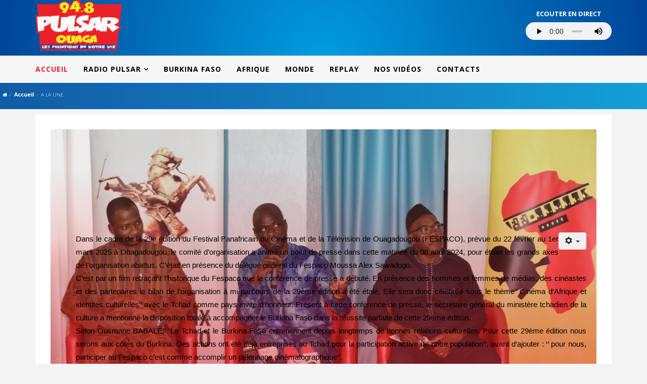

--- FILE ---
content_type: text/html; charset=utf-8
request_url: http://www.monpulsar.com/index.php?option=com_content&view=category&id=9&Itemid=101
body_size: 44636
content:
<!DOCTYPE html>
<html prefix="og: http://ogp.me/ns#" xmlns="http://www.w3.org/1999/xhtml" xml:lang="fr-fr" lang="fr-fr" dir="ltr">
<head>
    <meta http-equiv="X-UA-Compatible" content="IE=edge">
    <meta name="viewport" content="width=device-width, initial-scale=1">
    
    <meta http-equiv="content-type" content="text/html; charset=utf-8" />
	<meta name="description" content="Radio Pulsar : Infos et musiques depuis Ouagadougou" />
	<meta name="generator" content="Joomla! - Open Source Content Management" />
	<title>A LA UNE</title>
	<link href="/index.php?option=com_content&amp;view=category&amp;id=9&amp;Itemid=101&amp;format=feed&amp;type=rss" rel="alternate" type="application/rss+xml" title="RSS 2.0" />
	<link href="/index.php?option=com_content&amp;view=category&amp;id=9&amp;Itemid=101&amp;format=feed&amp;type=atom" rel="alternate" type="application/atom+xml" title="Atom 1.0" />
	<link href="/templates/shaper_newedge/images/favicon.ico" rel="shortcut icon" type="image/vnd.microsoft.icon" />
	<link href="/components/com_k2/css/k2.css" rel="stylesheet" type="text/css" />
	<link href="https://fonts.googleapis.com/css?family=Open+Sans:300,300italic,regular,italic,600,600italic,700,700italic,800,800italic&amp;subset=latin" rel="stylesheet" type="text/css" />
	<link href="/templates/shaper_newedge/css/bootstrap.min.css" rel="stylesheet" type="text/css" />
	<link href="/templates/shaper_newedge/css/font-awesome.min.css" rel="stylesheet" type="text/css" />
	<link href="/templates/shaper_newedge/css/nanoscroller.css" rel="stylesheet" type="text/css" />
	<link href="/templates/shaper_newedge/css/legacy.css" rel="stylesheet" type="text/css" />
	<link href="/templates/shaper_newedge/css/template.css" rel="stylesheet" type="text/css" />
	<link href="/templates/shaper_newedge/css/presets/preset2.css" rel="stylesheet" type="text/css" class="preset" />
	<link href="/templates/shaper_newedge/css/custom.css" rel="stylesheet" type="text/css" />
	<link href="/templates/shaper_newedge/css/frontend-edit.css" rel="stylesheet" type="text/css" />
	<style type="text/css">
body{font-family:Open Sans, sans-serif; font-weight:300; }h1{font-family:Open Sans, sans-serif; font-weight:800; }h2{font-family:Open Sans, sans-serif; font-weight:600; }h3{font-family:Open Sans, sans-serif; font-weight:normal; }h4{font-family:Open Sans, sans-serif; font-weight:normal; }h5{font-family:Open Sans, sans-serif; font-weight:600; }h6{font-family:Open Sans, sans-serif; font-weight:600; }monpulsar.css#sp-main-menu{ color:#b9b9b9; }#sp-bottom{ background-color:#f5f5f5;padding:100px 0px; }
	</style>
	<script type="application/json" class="joomla-script-options new">{"csrf.token":"6deae621a164b659aa6f7c56c5c77a9c","system.paths":{"root":"","base":""}}</script>
	<script src="/media/system/js/mootools-core.js?cb6d086028313229a53b9356419c5a60" type="text/javascript"></script>
	<script src="/media/system/js/core.js?cb6d086028313229a53b9356419c5a60" type="text/javascript"></script>
	<script src="/media/jui/js/jquery.min.js?cb6d086028313229a53b9356419c5a60" type="text/javascript"></script>
	<script src="/media/jui/js/jquery-noconflict.js?cb6d086028313229a53b9356419c5a60" type="text/javascript"></script>
	<script src="/media/jui/js/jquery-migrate.min.js?cb6d086028313229a53b9356419c5a60" type="text/javascript"></script>
	<script src="/components/com_k2/js/k2.js?v2.6.9&amp;sitepath=/" type="text/javascript"></script>
	<script src="/media/system/js/caption.js?cb6d086028313229a53b9356419c5a60" type="text/javascript"></script>
	<script src="/templates/shaper_newedge/js/bootstrap.min.js" type="text/javascript"></script>
	<script src="/templates/shaper_newedge/js/jquery.sticky.js" type="text/javascript"></script>
	<script src="/templates/shaper_newedge/js/main.js" type="text/javascript"></script>
	<script src="/templates/shaper_newedge/js/matchheight.js" type="text/javascript"></script>
	<script src="/templates/shaper_newedge/js/frontend-edit.js" type="text/javascript"></script>
	<script type="text/javascript">
jQuery(window).on('load',  function() {
				new JCaption('img.caption');
			});jQuery(function($){ $(".hasTooltip").tooltip({"html": true,"container": "body"}); });
	</script>

   
    </head>
<body class="site com-content view-category no-layout no-task itemid-101 fr-fr ltr  sticky-header layout-fluid">
    <div class="body-innerwrapper">
        <header id="sp-header"><div class="container"><div class="row"><div id="sp-logo" class="col-xs-6 col-sm-6 col-md-2"><div class="sp-column "><a class="logo" href="/"><h1><img class="sp-default-logo hidden-xs" src="/images/logo-retina.png" alt="Radio Pulsar : Infos et musiques depuis Ouagadougou"><img class="sp-retina-logo hidden-xs" src="/images/logo-retina.png" alt="Radio Pulsar : Infos et musiques depuis Ouagadougou" width="145" height="85"><img class="sp-default-logo visible-xs" src="/images/logo-mobile.png" alt="Radio Pulsar : Infos et musiques depuis Ouagadougou"></h1></a></div></div><div id="sp-top-right" class="col-xs-8 col-sm-5 col-md-5 hidden-sm hidden-xs"><div class="sp-column "><div class="sp-module "><div class="sp-module-content">

<div class="custom"  >
	</div>
</div></div></div></div><div id="sp-top1" class="col-xs-12 col-sm-12 col-md-5"><div class="sp-column push-right player"><div class="sp-module "><div class="sp-module-content">

<div class="custom"  >
	<div class="row push-right" style="margin: 15px 0; float: right; height: 80px;">
<p style="margin: 0px !important; text-align: center;" width="125px"><span style="font-size: 13px;"><strong><span style="color: #fff;">ECOUTER EN DIRECT</span></strong></span></p>
<p style="margin: 5px 0px !important;"><audio style="width: 170px;" controls="controls"><source src="https://pulsarouagadougou.ice.infomaniak.ch/pulsarouagadougou-128.mp3" type="audio/mpeg" />Votre navigateur ne supporte pas le MP3 streaming</audio></p>
</div></div>
</div></div></div></div></div></div></header><section id="sp-main-menu"><div class="container"><div class="row"><div id="sp-menu" class="col-xs-6 col-sm-6 col-md-12"><div class="sp-column ">			<div class='sp-megamenu-wrapper'>
				<a id="offcanvas-toggler" class="visible-sm visible-xs" href="#"><i class="fa fa-bars"></i></a>
				<ul class="sp-megamenu-parent menu-fade hidden-sm hidden-xs"><li class="sp-menu-item current-item active"><a  href="/index.php?option=com_sppagebuilder&amp;amp;view=page&amp;amp;id=1&amp;amp;Itemid=101" >ACCUEIL</a></li><li class="sp-menu-item sp-has-child"><a  href="/index.php?option=com_sppagebuilder&amp;amp;view=page&amp;amp;id=7&amp;amp;Itemid=114" >RADIO PULSAR</a><div class="sp-dropdown sp-dropdown-main sp-menu-right" style="width: 240px;"><div class="sp-dropdown-inner"><ul class="sp-dropdown-items"><li class="sp-menu-item"><a  href="/index.php?option=com_sppagebuilder&amp;amp;view=page&amp;amp;id=2&amp;amp;Itemid=119" >NOTRE EQUIPE</a></li><li class="sp-menu-item"><a  href="/index.php?option=com_sppagebuilder&amp;amp;view=page&amp;amp;id=5&amp;amp;Itemid=120" >ÉVÉNEMENTS</a></li><li class="sp-menu-item"><a  href="/index.php?option=com_sppagebuilder&amp;amp;view=page&amp;amp;id=4&amp;amp;Itemid=121" >GALERIE PHOTOS</a></li><li class="sp-menu-item"><a  href="/index.php?option=com_sppagebuilder&amp;amp;view=page&amp;amp;id=3&amp;amp;Itemid=125" >GRILLE DES PROGRAMMES</a></li></ul></div></div></li><li class="sp-menu-item"><a  href="/index.php?option=com_sppagebuilder&amp;amp;view=page&amp;amp;id=28&amp;amp;Itemid=165" >BURKINA FASO</a></li><li class="sp-menu-item"><a  href="/index.php?option=com_sppagebuilder&amp;amp;view=page&amp;amp;id=27&amp;amp;Itemid=166" >AFRIQUE</a></li><li class="sp-menu-item"><a  href="/index.php?option=com_sppagebuilder&amp;amp;view=page&amp;amp;id=14&amp;amp;Itemid=167" >MONDE</a></li><li class="sp-menu-item"><a  href="/index.php?option=com_sppagebuilder&amp;amp;view=page&amp;amp;id=10&amp;amp;Itemid=117" >REPLAY</a></li><li class="sp-menu-item"><a  href="/index.php?option=com_sppagebuilder&amp;amp;view=page&amp;amp;id=29&amp;amp;Itemid=168" >NOS VIDÉOS </a></li><li class="sp-menu-item"><a  href="/index.php?option=com_sppagebuilder&amp;amp;view=page&amp;amp;id=6&amp;amp;Itemid=118" >CONTACTS</a></li></ul>			</div>
		</div></div></div></div></section><section id="sp-page-title"><div class="row"><div id="sp-title" class="col-sm-12 col-md-12"><div class="sp-column "><div class="sp-module "><div class="sp-module-content">
<ol class="breadcrumb">
	<li><i class="fa fa-home"></i></li><li><a href="/index.php?option=com_sppagebuilder&amp;view=page&amp;id=1&amp;Itemid=101" class="pathway">Accueil</a></li><li class="active">A LA UNE</li></ol>
</div></div></div></div></div></section><section id="sp-main-body"><div class="container"><div class="row"><div id="sp-component" class="col-sm-12 col-md-12"><div class="sp-column custom-class"><div id="system-message-container">
	</div>
<div class="blog" itemscope itemtype="http://schema.org/Blog">
	
	
	
			<div class="category-desc clearfix">
								</div>
	
	
				<div class="items-leading clearfix">
			<div id="art-leading-carousel" class="carousel slide" data-ride="art-carousel">
				<div class="carousel-inner" role="listbox">
											<article class="item  active leading-0 item-featured"
							itemprop="blogPost" itemscope itemtype="http://schema.org/BlogPosting">
							

		<div class="entry-image-wrap">
			
	<div class="entry-image intro-image match-height"> 
		<div class="overlay"></div>
					<a href="/index.php?option=com_content&amp;view=article&amp;id=5433:fespaco-2025-le-train-en-marche&amp;catid=9&amp;Itemid=101"><img
						 src="/images/FESPACO-2025.jpeg" alt="" itemprop="thumbnailUrl"/></a>
		 

	</div>


			<div class="entry-header has-post-format entry-title-wrap">
				<span class="post-format"><i class="fa fa-thumb-tack"></i></span>				<div class="entry-title-box">
					<dd class="category-name">
				<a href="/index.php?option=com_content&amp;view=category&amp;id=9&amp;Itemid=101" itemprop="genre" data-toggle="tooltip" title="Catégorie d'article"><span class="spns-cat-icon">A </span>A LA UNE</a>	</dd>					
					<h2 itemprop="name">
									<a href="/index.php?option=com_content&amp;view=article&amp;id=5433:fespaco-2025-le-train-en-marche&amp;catid=9&amp;Itemid=101" itemprop="url">
					FESPACO 2025 : le train en marche</a>
							</h2>
		
										</div> <!-- /.entry-title-wrap" -->
			</div> <!-- /.entry-header -->

		</div> <!-- /.entry-image-wrap -->
	
<div class="entry-info-wrap">
	
			<div class="entry-header-info-block">
					</div>
	
	

			
	
					
<div class="icons">
	
					<div class="btn-group pull-right">
				<button class="btn dropdown-toggle" type="button" id="dropdownMenuButton-5433" aria-label="Outils utilisateur"
				data-toggle="dropdown" aria-haspopup="true" aria-expanded="false">
					<span class="icon-cog" aria-hidden="true"></span>
					<span class="caret" aria-hidden="true"></span>
				</button>
								<ul class="dropdown-menu" aria-labelledby="dropdownMenuButton-5433">
																<li class="email-icon"> <a href="/index.php?option=com_mailto&amp;tmpl=component&amp;template=shaper_newedge&amp;link=cb45792cbea515d512da63982561880cf914f78e" title="Envoyer ce lien à un ami" onclick="window.open(this.href,'win2','width=400,height=350,menubar=yes,resizable=yes'); return false;" rel="nofollow">			<span class="icon-envelope" aria-hidden="true"></span>
		E-mail	</a> </li>
														</ul>
			</div>
		
	</div>
		
				
		
		<p>Dans le cadre de la 29e édition du Festival Panafricain du Cinéma et de la Télévision de Ouagadougou (FESPACO), prévue du 22 février au 1er mars 2025 à Ouagadougou, le comité d’organisation a animé un point de presse dans cette matinée du 08 aout 2024, pour étaler les grands axes de l’organisation abattus. C’était en présence du délégué général du Fespaco Moussa Alex Sawadogo. <br />C’est par un film retraçant l’historique du Fespaco que la conférence de presse a débuté. En présence des hommes et femmes de médias, des cinéastes et des partenaires le bilan de l’organisation à mi-parcours de la 29ème édition a été étalé. Elle sera donc célébrée sous le thème’’ Cinéma d’Afrique et identités culturelles’’ avec le Tchad comme pays invité d’honneur. Présent à cette conférence de presse, le secrétaire général du ministère tchadien de la culture a mentionné la disposition totale à accompagner le Burkina Faso dans la réussite parfaite de cette 29ème édition.<br />Selon Ousmane BABALE, ’’Le Tchad et le Burkina Faso entretiennent depuis longtemps de bonnes relations culturelles. Pour cette 29ème édition nous serons aux côtés du Burkina. Des actions ont été déjà entreprises au Tchad pour la participation active de notre population’’, avant d’ajouter : ‘’ pour nous, participer au Fespaco c’est comme accomplir un pèlerinage cinématographique’’.<br />Du bilan, il ressort qu’un appel à films a été lancé depuis le 29 février 2024. A ce jour 349 films ont été reçus incluant les films courts métrages, les films documentaires courts métrages et les fictions longs métrages. Le comité international de sélection est également mis en place avec pour président de jury le réalisateur Souleymane CISSE. Pour l’inscription au festival qui était auparavant gratuite, une somme de 50 euros est demandée cette année à chaque candidat. ‘’ Nous avons reçus déjà des films. Mais nous encourageons les uns et les autres à continuer les inscriptions. Même les films inachevés peuvent être déposés pour copie et par la suite la version finale sera déposée’’ a déclaré le délégué général du FESPACO Moussa Alex Sawadogo, avant d’ajouter : ’’nous demandons juste une modeste contribution de 50 euros pour une bonne organisation’’<br />Comme innovation majeure de cette 29èmè édition, un prix public est en jeu et sera doté par la RTB. De même la semaine des critiques sera partie intégrante du programme. <br />En rappel le responsable artistique choisi pour l’ouverture et la clôture de cette 29ème édition est le burkinabé Aristide TARNAGDA, acteur culturel.</p>
		
		
		
		<!-- 					 -->

			</div> <!-- /.entry-info-wrap -->						</article>
															</div><!-- / .carousel-inner -->

				<!-- Controls -->
				<div class="carousel-controls">
					<a class="left art-control" data-target="#art-leading-carousel" role="button" data-slide="prev">
						<i class="fa fa-angle-left"></i>
					</a>
					<a class="right art-control" data-target="#art-leading-carousel" role="button" data-slide="next">
						<i class="fa fa-angle-right"></i>
					</a>
				</div>  

				<!-- Indicators -->
				<ol class="carousel-indicators">
											<li data-target="#art-leading-carousel" data-slide-to="0" class="active"></li>
									</ol>
					
			</div><!-- / . art-leading-carousel -->

		</div><!-- end items-leading -->
	
	
	
																	<div class="items-row row-0 row clearfix">
						<div class="col-sm-6">
				<article class="item column-1 item-featured"
					itemprop="blogPost" itemscope itemtype="http://schema.org/BlogPosting">
					

		<div class="entry-image-wrap">
			
	<div class="entry-image intro-image match-height"> 
		<div class="overlay"></div>
					<a href="/index.php?option=com_content&amp;view=article&amp;id=5432:burkina-renforcement-des-mesures-securitaires&amp;catid=9&amp;Itemid=101"><img
						 src="/images/MSFASO.jpeg" alt="" itemprop="thumbnailUrl"/></a>
		 

	</div>


			<div class="entry-header has-post-format entry-title-wrap">
				<span class="post-format"><i class="fa fa-thumb-tack"></i></span>				<div class="entry-title-box">
					<dd class="category-name">
				<a href="/index.php?option=com_content&amp;view=category&amp;id=9&amp;Itemid=101" itemprop="genre" data-toggle="tooltip" title="Catégorie d'article"><span class="spns-cat-icon">A </span>A LA UNE</a>	</dd>					
					<h2 itemprop="name">
									<a href="/index.php?option=com_content&amp;view=article&amp;id=5432:burkina-renforcement-des-mesures-securitaires&amp;catid=9&amp;Itemid=101" itemprop="url">
					BURKINA : RENFORCEMENT DES MESURES SÉCURITAIRES</a>
							</h2>
		
										</div> <!-- /.entry-title-wrap" -->
			</div> <!-- /.entry-header -->

		</div> <!-- /.entry-image-wrap -->
	
<div class="entry-info-wrap">
	
			<div class="entry-header-info-block">
					</div>
	
	

			
	
					
<div class="icons">
	
					<div class="btn-group pull-right">
				<button class="btn dropdown-toggle" type="button" id="dropdownMenuButton-5432" aria-label="Outils utilisateur"
				data-toggle="dropdown" aria-haspopup="true" aria-expanded="false">
					<span class="icon-cog" aria-hidden="true"></span>
					<span class="caret" aria-hidden="true"></span>
				</button>
								<ul class="dropdown-menu" aria-labelledby="dropdownMenuButton-5432">
																<li class="email-icon"> <a href="/index.php?option=com_mailto&amp;tmpl=component&amp;template=shaper_newedge&amp;link=e2540dbaa170c8fc499ae9ec4e2981e249efe86c" title="Envoyer ce lien à un ami" onclick="window.open(this.href,'win2','width=400,height=350,menubar=yes,resizable=yes'); return false;" rel="nofollow">			<span class="icon-envelope" aria-hidden="true"></span>
		E-mail	</a> </li>
														</ul>
			</div>
		
	</div>
		
				
		
		<p>"En vue de répondre efficacement à toute menace sécuritaire dans nos villes et campagnes, le Ministre de la Sécurité informe les populations du renforcement des mesures sécuritaires sur l'ensemble du territoire national.</p>
<p>A cet effet, il réitère son appel à la vigilance accrue des vaillantes populations du Burkina Faso et les exhorte à signaler tout individu, mouvement ou objet suspect.</p>
<p>En sus, il invite les populations à : <br />- respecter scrupuleusement les consignes des Forces de Défense et de Sécurité (FDS) commises aux contrôles sécuritaires ;</p>
<p>- éviter les stationnements prolongés ou abandons de véhicules à proximité des sites sensibles ;</p>
<p>- éviter les prises de vue et les mouvements non nécessaires autour des installations sensibles et stratégiques ;</p>
<p>- éviter de louer des véhicules ou des maisons à des individus sans renseignements préalables sur leurs identités, adresses précédentes, motifs, contacts, etc. ;</p>
<p>- éviter de fournir des renseignements de nature à faciliter la commission d’une attaque terroriste (positions des FDS ou de sites névralgiques, adresses de personnalités, itinéraires stratégiques, etc.).</p>
<p>Convaincu, que c’est ensemble que nous parviendrons à une coproduction efficace de la sécurité, le Ministre remercie d’ores et déjà les populations pour leur précieuse collaboration avec les FDS et les invite à utiliser les numéros : 1010, 16, 17 et 199 pour toute alerte et dénonciation."</p>
<p>#Com_Gouv_BF <br />#SIGBurkina <br />#BurkinaFaso</p>
		
		
		
		<!-- 					 -->

			</div> <!-- /.entry-info-wrap -->				</article>
				<!-- end item -->
							</div><!-- end col-sm-* -->
			
			<!-- if item has 3 then module position will be set -->
			 <!-- // END:: key condition -->

			 <!-- // END:: key condition -->

											<div class="col-sm-6">
				<article class="item column-2 item-featured"
					itemprop="blogPost" itemscope itemtype="http://schema.org/BlogPosting">
					

		<div class="entry-image-wrap">
			
	<div class="entry-image intro-image match-height"> 
		<div class="overlay"></div>
					<a href="/index.php?option=com_content&amp;view=article&amp;id=5360:justice-les-nouveaux-membres-du-conseil-superieur-de-la-magistrature-ont-prete-serment&amp;catid=9&amp;Itemid=101"><img
						 src="/images/CSM-SERMENT.jpeg" alt="" itemprop="thumbnailUrl"/></a>
		 

	</div>


			<div class="entry-header has-post-format entry-title-wrap">
				<span class="post-format"><i class="fa fa-thumb-tack"></i></span>				<div class="entry-title-box">
					<dd class="category-name">
				<a href="/index.php?option=com_content&amp;view=category&amp;id=9&amp;Itemid=101" itemprop="genre" data-toggle="tooltip" title="Catégorie d'article"><span class="spns-cat-icon">A </span>A LA UNE</a>	</dd>					
					<h2 itemprop="name">
									<a href="/index.php?option=com_content&amp;view=article&amp;id=5360:justice-les-nouveaux-membres-du-conseil-superieur-de-la-magistrature-ont-prete-serment&amp;catid=9&amp;Itemid=101" itemprop="url">
					Justice : Les nouveaux membres du Conseil Supérieur de la Magistrature ont prêté serment</a>
							</h2>
		
										</div> <!-- /.entry-title-wrap" -->
			</div> <!-- /.entry-header -->

		</div> <!-- /.entry-image-wrap -->
	
<div class="entry-info-wrap">
	
			<div class="entry-header-info-block">
					</div>
	
	

			
	
					
<div class="icons">
	
					<div class="btn-group pull-right">
				<button class="btn dropdown-toggle" type="button" id="dropdownMenuButton-5360" aria-label="Outils utilisateur"
				data-toggle="dropdown" aria-haspopup="true" aria-expanded="false">
					<span class="icon-cog" aria-hidden="true"></span>
					<span class="caret" aria-hidden="true"></span>
				</button>
								<ul class="dropdown-menu" aria-labelledby="dropdownMenuButton-5360">
																<li class="email-icon"> <a href="/index.php?option=com_mailto&amp;tmpl=component&amp;template=shaper_newedge&amp;link=4677b3cf4048c2049b0ef28e52f8ddc8dbcc0587" title="Envoyer ce lien à un ami" onclick="window.open(this.href,'win2','width=400,height=350,menubar=yes,resizable=yes'); return false;" rel="nofollow">			<span class="icon-envelope" aria-hidden="true"></span>
		E-mail	</a> </li>
														</ul>
			</div>
		
	</div>
		
				
		
		<p>Les membres du Conseil Supérieur de la Magistrature ont prêté serment le vendredi 12 juillet 2024 dans la Salle des Banquets de Ouaga 2000 au cours d’une Audience solennelle. Désormais ces membres ont la lourde responsabilité de décider des nominations et les affections du siège, comme cela a été dicté à la loi numéro 007-2024. Ce pouvoir de nomination est fondamental pour maintenir l’intégrité et l’impartialité du système judiciaire.« En choisissant les magistrats, vous devez veiller à ce que chaque nomination soit faite sur la base de la compétence, de l’expérience de l’intégrité morale », a déclaré le président du Conseil Constitutionnel.</p>
<p>La mission de ces nouveaux membres, est de déployer tous les efforts pour convaincre l’ensemble des magistrats et les populations que le Conseil Supérieur de la Magistrature est l’organe capable d’assurer le bon fonctionnement de la justice. « Ce qu’on nous demande c’est d’accompagner les professionnels de la justice dans leur mission. D’apporter un regard sur les citoyens dans un milieu qui semble être fermé et que le regard que nous avons selon nos compétences diverses nous puissions apporter nos conseils à cette institution qui est centrale pour l’équilibre de la justice », a confié Charlemagne Abissi, nouveau membre du conseil supérieur de la magistrature.<br />Ces nouveaux membres doivent également assister le Président du Faso dans son rôle de garant de l’indépendance du pouvoir judiciaire conformément à l’article 2 de la loi n 007-2024/ALT du 26 avril 2024 portant attributions compositions , organisation et fonctionnement du conseil supérieur de la magistrature.<br />« Le serment que vous venez de prêter est une promesse solennelle de servir la justice avec impartialité et probité. Vous serez appelés à prendre des décisions importantes, parfois difficiles , qui auront un impact significatif sur la carrière des magistrats et à donner des avis sur le fonctionnement de la justice », a indiqué Barthélémy KERE président du conseil constitutionnel.<br />Premier format du Conseil supérieur de la magistrature depuis 2015, il appartient désormais à ses nouveaux membres non magistrats de relever les défis. « Mesurons les difficultés et les défis que nous devons relever. C’est l’aboutissement de ce processus qui a vu aujourd’hui l’intégration au conseil supérieur de la magistrature des personnes non-magistrats mais qui ont été sélectionnées pour leurs compétences pour venir accompagner la justice . Tout le monde parle de la justice, aujourd’hui le conseil supérieur de la magistrature reflète le format qu’on a voulu pour la justice. On est venu pour aider d’abord l’exécutif, et les magistrats à améliorer donc les conditions d’exercice pour le bien de la justice au Burkina Faso » , selon Docteur Angelin Poda.</p>
<p>Depuis la révision constitutionnelle du 30 décembre 2023, le conseil supérieur de la magistrature comprend non seulement des magistrats, mais également des personnalités extérieures.<br />La présence de non- magistrats apporte un regard nouveau et indépendant sur les questions judiciaires , contribuant ainsi à renforcer la transparence et la légitimité des délibérations.</p>
		
		
		
		<!-- 					 -->

			</div> <!-- /.entry-info-wrap -->				</article>
				<!-- end item -->
							</div><!-- end col-sm-* -->
							</div><!-- end row -->
			
			<!-- if item has 3 then module position will be set -->
			 <!-- // END:: key condition -->

			 <!-- // END:: key condition -->

																<div class="items-row row-1 row clearfix">
						<div class="col-sm-6">
				<article class="item column-1 item-featured"
					itemprop="blogPost" itemscope itemtype="http://schema.org/BlogPosting">
					

		<div class="entry-image-wrap">
			
	<div class="entry-image intro-image match-height"> 
		<div class="overlay"></div>
					<a href="/index.php?option=com_content&amp;view=article&amp;id=5398:lutte-contre-le-terrorisme-le-calvaire-de-candidats-a-s-enroler-comme-vdp&amp;catid=9&amp;Itemid=101"><img
						 src="/images/CALVAIRE-VDP.jpeg" alt="" itemprop="thumbnailUrl"/></a>
		 

	</div>


			<div class="entry-header has-post-format entry-title-wrap">
				<span class="post-format"><i class="fa fa-thumb-tack"></i></span>				<div class="entry-title-box">
					<dd class="category-name">
				<a href="/index.php?option=com_content&amp;view=category&amp;id=9&amp;Itemid=101" itemprop="genre" data-toggle="tooltip" title="Catégorie d'article"><span class="spns-cat-icon">A </span>A LA UNE</a>	</dd>					
					<h2 itemprop="name">
									<a href="/index.php?option=com_content&amp;view=article&amp;id=5398:lutte-contre-le-terrorisme-le-calvaire-de-candidats-a-s-enroler-comme-vdp&amp;catid=9&amp;Itemid=101" itemprop="url">
					Lutte contre le terrorisme : Le calvaire de candidats à s'enrôler comme VDP</a>
							</h2>
		
										</div> <!-- /.entry-title-wrap" -->
			</div> <!-- /.entry-header -->

		</div> <!-- /.entry-image-wrap -->
	
<div class="entry-info-wrap">
	
			<div class="entry-header-info-block">
					</div>
	
	

			
	
					
<div class="icons">
	
					<div class="btn-group pull-right">
				<button class="btn dropdown-toggle" type="button" id="dropdownMenuButton-5398" aria-label="Outils utilisateur"
				data-toggle="dropdown" aria-haspopup="true" aria-expanded="false">
					<span class="icon-cog" aria-hidden="true"></span>
					<span class="caret" aria-hidden="true"></span>
				</button>
								<ul class="dropdown-menu" aria-labelledby="dropdownMenuButton-5398">
																<li class="email-icon"> <a href="/index.php?option=com_mailto&amp;tmpl=component&amp;template=shaper_newedge&amp;link=b2f3b9037422c58a0126c551857fa158a0af8449" title="Envoyer ce lien à un ami" onclick="window.open(this.href,'win2','width=400,height=350,menubar=yes,resizable=yes'); return false;" rel="nofollow">			<span class="icon-envelope" aria-hidden="true"></span>
		E-mail	</a> </li>
														</ul>
			</div>
		
	</div>
		
				
		
		<p>Ils sont 3250 Jeunes gens dont 73 filles qui se proposent de se faire enrôler comme Volontaires pour la Défense de la Patrie (VDP). Depuis 7 mois ,ces jeunes qui dormaient à la place de la nation, ont trouvé refuge désormais sur le site du monument des héros nationaux. Entre conditions de vie difficiles en cette saison hivernale et le silence, ces jeunes n’attendent qu’une seule chose : se faire enrôler pour défendre la patrie.</p>
<p>Chaque matin, Nignan Sié Prosper rassemble ses camarades pour faire le sport. Pour ces candidats volontaires pour la défense de la partie, les consignes sont claires : être solidaires et être prêts pour le combat « Nous sommes ici pour nous faire enrôler comme volontaire pour la défense de la patrie (VDP). Nous demandons aux autorités de nous aider à nous faire enrôler. On dort ici même s'il y a la pluie. Pas de maison, on se débrouille à notre manière. On demande aux responsables comme le président Ibrahim Traoré de penser à notre situation»,elon Nignan Sié Prosper délégué des VDP. Ces jeunes qui ont quitté des villages environnants, et des localités en proie à l’insécurité ont tout abandonné. Ils n’ont pas de soutien ni financier ni moral.<br />Paré Abdoul Nourou <br />vient du Nayala dans la Région de la boucle du Mouhoun. Pour lui , l’attente est trop longue. «On a duré ici. La situation est très difficile mais on tient bon », a dit Paré Abdoul Nourou . Avec la saison hivernale, « on reste sous les arbres. Concernant la nourriture on se débrouille pour payer à manger et aussi on s’associe pour cotiser » a-t-il ajouté.<br />Se faire enrôler comme VDP c’est un début du combat selon Bado Hélène qui a quitté Koudougou depuis 7 mois. « On a quitté nos lieux pour venir se faire enrôler. C’est un début du combat. Quand on voit nos frères et sœurs tombés, ça nous fait très mal. C’est pour cela nous avons pris notre courage en main pour venir au nom de la patrie. C’est très difficile même pour manger. Souvent la pluie nous bat, il n' y a pas un lieu pour se réfugier. Nous demandons un soutien pour qu’on vienne nous enrôler » a indiqué Bado Hélène .</p>
<p><br />Les Volontaires pour la Défense de la Patrie (VDP) sont un outil majeur dans la lutte contre le terrorisme. Fer de lance de la mobilisation patriotique voulue par le Capitaine Ibrahim Traoré, ces civils en armes pallient les déficits des forces armées en termes d’effectifs et de maîtrise du terrain.</p>
<p></p>
		
		
		
		<!-- 					 -->

			</div> <!-- /.entry-info-wrap -->				</article>
				<!-- end item -->
							</div><!-- end col-sm-* -->
			
			<!-- if item has 3 then module position will be set -->
			 <!-- // END:: key condition -->

			 <!-- // END:: key condition -->

											<div class="col-sm-6">
				<article class="item column-2 item-featured"
					itemprop="blogPost" itemscope itemtype="http://schema.org/BlogPosting">
					

		<div class="entry-image-wrap">
			
	<div class="entry-image intro-image match-height"> 
		<div class="overlay"></div>
					<a href="/index.php?option=com_content&amp;view=article&amp;id=5332:montee-des-couleurs-un-esprit-du-patriotisme-de-la-cohesion-et-de-la-solidarite-entre-les-forces-de-defense&amp;catid=9&amp;Itemid=101"><img
						 src="/images/CEREMONIE-MONTEE-DES-COULEURS-2.jpeg" alt="" itemprop="thumbnailUrl"/></a>
		 

	</div>


			<div class="entry-header has-post-format entry-title-wrap">
				<span class="post-format"><i class="fa fa-thumb-tack"></i></span>				<div class="entry-title-box">
					<dd class="category-name">
				<a href="/index.php?option=com_content&amp;view=category&amp;id=9&amp;Itemid=101" itemprop="genre" data-toggle="tooltip" title="Catégorie d'article"><span class="spns-cat-icon">A </span>A LA UNE</a>	</dd>					
					<h2 itemprop="name">
									<a href="/index.php?option=com_content&amp;view=article&amp;id=5332:montee-des-couleurs-un-esprit-du-patriotisme-de-la-cohesion-et-de-la-solidarite-entre-les-forces-de-defense&amp;catid=9&amp;Itemid=101" itemprop="url">
					Montée des couleurs : Un esprit du patriotisme, de la cohésion et de la solidarité entre les forces de défense</a>
							</h2>
		
										</div> <!-- /.entry-title-wrap" -->
			</div> <!-- /.entry-header -->

		</div> <!-- /.entry-image-wrap -->
	
<div class="entry-info-wrap">
	
			<div class="entry-header-info-block">
					</div>
	
	

			
	
					
<div class="icons">
	
					<div class="btn-group pull-right">
				<button class="btn dropdown-toggle" type="button" id="dropdownMenuButton-5332" aria-label="Outils utilisateur"
				data-toggle="dropdown" aria-haspopup="true" aria-expanded="false">
					<span class="icon-cog" aria-hidden="true"></span>
					<span class="caret" aria-hidden="true"></span>
				</button>
								<ul class="dropdown-menu" aria-labelledby="dropdownMenuButton-5332">
																<li class="email-icon"> <a href="/index.php?option=com_mailto&amp;tmpl=component&amp;template=shaper_newedge&amp;link=b2d8eced2580de684ac627b3807f414aee2d8a40" title="Envoyer ce lien à un ami" onclick="window.open(this.href,'win2','width=400,height=350,menubar=yes,resizable=yes'); return false;" rel="nofollow">			<span class="icon-envelope" aria-hidden="true"></span>
		E-mail	</a> </li>
														</ul>
			</div>
		
	</div>
		
				
		
		<p>Le Ministre d’État, Ministre de la Défense et des Anciens Combattants, a présidé la cérémonie de montée des couleurs ce jeudi 04 juillet 2024 au camp paspanga de la Gendarmerie Nationale.<br />Première du genre, cette cérémonie s’inscrit dans le cadre du renforcement de l’esprit du patriotisme, de la cohésion et de la solidarité entre les forces de défense implantées dans la garnison de Ouagadougou.<br />La garnison de Ouagadougou rassemblée pour la cérémonie de montée des couleurs est composée de 533 hommes, dont <br />100 officiers, 171 sous- officiers, 300 militaires de rang et 72 Volontaire pour la Défense de la Patrie ( VDP).<br />« Nous voulons que dans chaque unité, les hommes fassent bloc entre eux et les commandements pour pouvoir avancer », a lancé aux troupes, le Ministre de la Défense et des Anciens Combattants.</p>
<p>La montée des couleurs est une activité instaurée selon le ministre de la défense dans le but de communiquer. La montée des couleurs et la présentation de rapports font également partie des traditions militaires . <br />Chaque matin , dans chaque unité des rapports sont faits. Ce qui permet de faire la situation d’effectifs et la situation de la prise d’armes. « Nous sommes venus pour regrouper toutes les forces armées au sein de la gendarmerie pour donner des indications en ce qui concerne la marche des troupes et des VDP dans la lutte engagée pour la pacification et la reconquête du territoire national », selon le Général de brigade , Kassoum Coulibaly, ministre de la Défense et des Anciens combattants .<br />La particularité de la montée des couleurs au Camp Paspanga, est que toutes les entités de l’armée sont représentées.<br />Le but selon le Ministre de la Défense et des Anciens Combattants est de faire passer des messages que le commandement souhaite faire passer, et aussi que la parole soit donnée aux échelons subordonnés de poser les préoccupations essentielles.<br />Désormais ce sera une tradition. Le ministre et les différents chefs vont se retrouver dans un Camp donné pour communiquer avec les troupes.</p>
<p>Message de cohésion sociale</p>
<p>Cette cérémonie qui se veut un cadre de dialogue et de la cohésion sociale témoigne l’entente parfaite entre les différentes entités de l’armée. « Nous nous sommes parlés sur différents thèmes surtout de la cohésion sociale. Il nous appartient de rappeler aux subordonnés ce que nous attendons d’eux. Nous assurer et leur faire des observations sur les directives qu’on nous a toujours données», a rappelé le Général de Brigade Kassoum Coulibaly.<br />L’image de la cohésion sociale qui s’est matérialisée par la présence de toutes les entités au Camp Paspanga de la gendarmerie est la preuve «qu'on est les mêmes. Il n’y rien à dire , on va aller ensemble », a-t-il rassuré.<br />La cérémonie de montée des couleurs se fera chaque premier Jeudi du mois dans les différentes garnisons. L’objectif est de communiquer avec les troupes.</p>
		
		
		
		<!-- 					 -->

			</div> <!-- /.entry-info-wrap -->				</article>
				<!-- end item -->
							</div><!-- end col-sm-* -->
							</div><!-- end row -->
			
			<!-- if item has 3 then module position will be set -->
			 <!-- // END:: key condition -->

			 <!-- // END:: key condition -->

			
			<div class="items-more">
			

<ol>
	<li>
		<a href="/index.php?option=com_content&amp;view=article&amp;id=5251:burkina-faso-examens-scolaires-2024-environ-246-549-candidats-a-la-conquete-du-bepc-bep-et-cap&amp;catid=9&amp;Itemid=101">
			Burkina Faso/Examens scolaires 2024 : Environ 246 549 candidats à la conquête du BEPC, BEP et CAP</a>
	</li>
	<li>
		<a href="/index.php?option=com_content&amp;view=article&amp;id=5232:opuis-awards-sigma-corporation-afrique-honore-les-acteurs-cles&amp;catid=9&amp;Itemid=101">
			OPUIS Awards: Sigma Corporation Afrique honore les acteurs clés </a>
	</li>
	<li>
		<a href="/index.php?option=com_content&amp;view=article&amp;id=5218:vols-de-l-energie-de-la-sonabel-plus-de-16-000-000-fcfa-de-pertes-subies&amp;catid=9&amp;Itemid=101">
			Vols de l’énergie de la Sonabel : Plus de 16 000 000 FCFA de pertes subies.</a>
	</li>
	<li>
		<a href="/index.php?option=com_content&amp;view=article&amp;id=5175:offensive-agro-pastorale-et-halieutique-des-equipements-au-profit-du-monde-paysan&amp;catid=9&amp;Itemid=101">
			Offensive agro-pastorale et halieutique : Des équipements au profit du monde paysan</a>
	</li>
</ol>
		</div>
	
			<div class="cat-children">
							<h3> Sous-catégories </h3>
						
											<div class="first">
												<h3 class="page-header item-title"><a href="/index.php?option=com_content&amp;view=category&amp;id=10&amp;Itemid=101">
					POLITIQUE</a>
					
									</h3>
				
													
							</div>
																<div>
												<h3 class="page-header item-title"><a href="/index.php?option=com_content&amp;view=category&amp;id=11&amp;Itemid=101">
					SOCIÉTÉ</a>
					
									</h3>
				
													
							</div>
																<div>
												<h3 class="page-header item-title"><a href="/index.php?option=com_content&amp;view=category&amp;id=17&amp;Itemid=101">
					MONDE</a>
					
									</h3>
				
													
							</div>
																<div>
												<h3 class="page-header item-title"><a href="/index.php?option=com_content&amp;view=category&amp;id=23&amp;Itemid=101">
					AFRIQUE</a>
					
									</h3>
				
													
							</div>
																<div class="last">
												<h3 class="page-header item-title"><a href="/index.php?option=com_content&amp;view=category&amp;id=22&amp;Itemid=101">
					BURKINA FASO</a>
					
									</h3>
				
													
							</div>
						
 </div>
		</div>
</div></div></div></div></section><section id="sp-bottom"><div class="container"><div class="row"><div id="sp-bottom1" class="col-sm-6 col-md-3"><div class="sp-column "><div class="sp-module "><div class="sp-module-content">

<div class="custom"  >
	<p><img width="100px" src="/images/logo.png" alt="" /></p>
<p>Pulsar Communication SARL</p>
<div>
<p>Adresse:</p>
Boulevard des Tansoaba Immeuble Nassa 01 B.P. 5976 - OUAGADOUGOU 01</div>
<div>
<p>Adresse email:</p>
info@monpulsar.com</div></div>
</div></div></div></div><div id="sp-bottom2" class="col-sm-6 col-md-6"><div class="sp-column "><div class="sp-module bottom-menu pull-left"><h3 class="sp-module-title">RADIO PULSAR</h3><div class="sp-module-content"><ul class="nav menu">
<li class="item-126"><a href="/index.php?option=com_sppagebuilder&amp;view=page&amp;id=2&amp;Itemid=126" >NOTRE EQUIPE</a></li><li class="item-127"><a href="/index.php?option=com_sppagebuilder&amp;view=page&amp;id=5&amp;Itemid=127" >ÉVÉNEMENTS</a></li><li class="item-128"><a href="/index.php?option=com_sppagebuilder&amp;view=page&amp;id=3&amp;Itemid=128" >GRILLE DES PROGRAMMES</a></li><li class="item-129"><a href="/index.php?option=com_sppagebuilder&amp;view=page&amp;id=4&amp;Itemid=129" >GALERIE PHOTOS</a></li></ul>
</div></div><div class="sp-module  bottom-menu pull-left"><h3 class="sp-module-title">SERVICES</h3><div class="sp-module-content"><ul class="nav menu">
<li class="item-138"><a href="/index.php?option=com_sppagebuilder&amp;view=page&amp;id=11&amp;Itemid=138" >METEO</a></li><li class="item-140"><a href="/index.php?option=com_k2&amp;view=itemlist&amp;layout=category&amp;Itemid=140" >EMPLOIS</a></li><li class="item-142"><a href="/index.php?option=com_k2&amp;view=itemlist&amp;layout=category&amp;Itemid=142" >ACHATS &amp; VENTES</a></li></ul>
</div></div><div class="sp-module  bottom-menu pull-left"><h3 class="sp-module-title">ACTUALITÉS</h3><div class="sp-module-content"><ul class="nav menu">
<li class="item-149"><a href="/index.php?option=com_sppagebuilder&amp;view=page&amp;id=12&amp;Itemid=149" >POLITIQUE</a></li><li class="item-150"><a href="/index.php?option=com_sppagebuilder&amp;view=page&amp;id=13&amp;Itemid=150" >SOCIÉTÉ</a></li><li class="item-151"><a href="/index.php?option=com_sppagebuilder&amp;view=page&amp;id=15&amp;Itemid=151" >CULTURE</a></li><li class="item-152"><a href="/index.php?option=com_sppagebuilder&amp;view=page&amp;id=14&amp;Itemid=152" >MONDE</a></li><li class="item-153"><a href="/index.php?option=com_sppagebuilder&amp;view=page&amp;id=16&amp;Itemid=153" >SPORT</a></li></ul>
</div></div></div></div><div id="sp-bottom4" class="col-sm-3 col-md-3"><div class="sp-column "><div class="sp-feature-wraooer"><h3 class="sp-feature-title">RESEAUX SOCIAUX</h3><ul class="social-icons"><li><a target="_blank" href="https://web.facebook.com/Pulsarouaga/?ref=br_rs"><i class="fa fa-facebook"></i> Facebook</a></li><li><a target="_blank" href="https://twitter.com/PulsarOuaga"><i class="fa fa-twitter"></i> Twitter</a></li><li><a target="_blank" href="https://plus.google.com/PulsarOuaga"><i class="fa fa-google-plus"></i> Google Plus</a></li></ul></div></div></div></div></div></section><footer id="sp-footer"><div class="container"><div class="row"><div id="sp-footer1" class="col-sm-12 col-md-12"><div class="sp-column "><span class="sp-copyright"> © 2019 RADIO PULSAR. Tous droits reservés. </span></div></div></div></div></footer>
        <div class="offcanvas-menu">
            <a href="#" class="close-offcanvas"><i class="fa fa-remove"></i></a>
            <div class="offcanvas-inner">
                                    <div class="sp-module "><div class="sp-module-content"><ul class="nav menu">
<li class="item-101 current active"><a href="/index.php?option=com_sppagebuilder&amp;view=page&amp;id=1&amp;Itemid=101" >ACCUEIL</a></li><li class="item-114 deeper parent"><a href="/index.php?option=com_sppagebuilder&amp;view=page&amp;id=7&amp;Itemid=114" >RADIO PULSAR</a><span class="offcanvas-menu-toggler collapsed" data-toggle="collapse" data-target="#collapse-menu-114" aria-expanded="false" aria-controls="collapse-menu-114"><i class="fa fa-plus"></i><i class="fa fa-minus"></i></span><ul class="collapse" id="collapse-menu-114"><li class="item-119"><a href="/index.php?option=com_sppagebuilder&amp;view=page&amp;id=2&amp;Itemid=119" >NOTRE EQUIPE</a></li><li class="item-120"><a href="/index.php?option=com_sppagebuilder&amp;view=page&amp;id=5&amp;Itemid=120" >ÉVÉNEMENTS</a></li><li class="item-121"><a href="/index.php?option=com_sppagebuilder&amp;view=page&amp;id=4&amp;Itemid=121" >GALERIE PHOTOS</a></li><li class="item-125"><a href="/index.php?option=com_sppagebuilder&amp;view=page&amp;id=3&amp;Itemid=125" >GRILLE DES PROGRAMMES</a></li></ul></li><li class="item-165"><a href="/index.php?option=com_sppagebuilder&amp;view=page&amp;id=28&amp;Itemid=165" >BURKINA FASO</a></li><li class="item-166"><a href="/index.php?option=com_sppagebuilder&amp;view=page&amp;id=27&amp;Itemid=166" >AFRIQUE</a></li><li class="item-167"><a href="/index.php?option=com_sppagebuilder&amp;view=page&amp;id=14&amp;Itemid=167" >MONDE</a></li><li class="item-117"><a href="/index.php?option=com_sppagebuilder&amp;view=page&amp;id=10&amp;Itemid=117" >REPLAY</a></li><li class="item-168"><a href="/index.php?option=com_sppagebuilder&amp;view=page&amp;id=29&amp;Itemid=168" >NOS VIDÉOS </a></li><li class="item-118"><a href="/index.php?option=com_sppagebuilder&amp;view=page&amp;id=6&amp;Itemid=118" >CONTACTS</a></li></ul>
</div></div>
                            </div>
        </div>
    </div>
        
</body>
</html>

--- FILE ---
content_type: text/css
request_url: http://www.monpulsar.com/templates/shaper_newedge/css/presets/preset2.css
body_size: 10378
content:
a {
  color: #043174;
}
a:hover {
  color: #021c43;
}
.sp-megamenu-parent >li.active>a,
.sp-megamenu-parent >li:hover>a {
  color: #043174;
}
.sp-megamenu-parent .sp-dropdown li.sp-menu-item >a:hover {
  background: #f5f5f5;
  color: #043174;
}
.sp-megamenu-parent .sp-dropdown li.sp-menu-item.active>a {
  background: #f5f5f5;
  color: #043174;
}
#offcanvas-toggler >i:hover {
  color: #043174;
}
.offcanvas-menu {
  background: #043174;
}
.offcanvas-menu .offcanvas-inner .sp-module ul > li a {
  color: #fff;
}
.offcanvas-menu .offcanvas-inner .sp-module ul > li a:hover {
  background: rgba(0,0,0,0.2);
}
.btn-primary,
.sppb-btn-primary {
  border-color: #032556;
  background-color: #043174;
}
.btn-primary:hover,
.sppb-btn-primary:hover {
  border-color: #01122a;
  background-color: #021c43;
}
ul.social-icons >li a:hover {
  color: #043174;
}
.sp-page-title {
  background: #043174;
}
.layout-boxed .body-innerwrapper {
  background: #ffffff;
}
.sp-module ul >li >a {
  color: #000000;
}
.sp-module ul >li >a:hover {
  color: #043174;
}
.sp-module .latestnews >div >a {
  color: #000000;
}
.sp-module .latestnews >div >a:hover {
  color: #043174;
}
.sp-module .tagscloud .tag-name:hover {
  background: #000103;
}
.sp-simpleportfolio .sp-simpleportfolio-filter > ul > li.active > a,
.sp-simpleportfolio .sp-simpleportfolio-filter > ul > li > a:hover {
  background: #043174;
}
.search .btn-toolbar button {
  background: #043174;
}
.post-format {
  background: #043174;
}
.voting-symbol span.star.active:before {
  color: #043174;
}
.sp-rating span.star:hover:before,
.sp-rating span.star:hover ~ span.star:before {
  color: #021c43;
}
.entry-link,
.entry-quote {
  background: #043174;
}
blockquote {
  border-color: #043174;
}
.carousel-left:hover,
.carousel-right:hover {
  background: #043174;
}
#sp-footer {
  background: #262424;
  font-size: 12px;
  line-height: 20px;
}
#sp-footer a {
  color: #043174;
  font-weight: 700;
}
#sp-footer a:hover {
  color: #021c43;
}
#sp-footer p {
  margin: 0;
}
#sp-footer #sp-footer1 {
  text-align: left;
}
#sp-footer #sp-footer2 {
  text-align: right;
}
.pagination>li>a,
.pagination>li>span {
  color: #000000;
}
.pagination>li>a:hover,
.pagination>li>a:focus,
.pagination>li>span:hover,
.pagination>li>span:focus {
  color: #000000;
}
.pagination>.active>a,
.pagination>.active>span {
  border-color: #043174;
  background-color: #043174;
}
.pagination>.active>a:hover,
.pagination>.active>a:focus,
.pagination>.active>span:hover,
.pagination>.active>span:focus {
  border-color: #043174;
  background-color: #043174;
}
.newedge-top-search .searchwrapper input {
  color: #000000;
}
.newedge-top-search .searchwrapper .icon-remove-wrapper i {
  color: #000000;
}
.blog .items-leading .entry-image-wrap .intro-image .overlay:before,
.blog .items-row .entry-image-wrap .intro-image .overlay:before {
  background-image: -webkit-linear-gradient(to bottom,rgba(0,0,0,0.1) 10%,#000000 100%);
  background-image: -moz-linear-gradient(to bottom,rgba(0,0,0,0.1) 10%,#000000 100%);
  background-image: -o-linear-gradient(to bottom,rgba(0,0,0,0.1) 10%,#000000 100%);
  background-image: -ms-linear-gradient(to bottom,rgba(0,0,0,0.1) 10%,#000000 100%);
  background-image: linear-gradient(to bottom,rgba(0,0,0,0.1) 10%,#000000 100%);
}
.tag-category .btn-toolbar .inputbox:hover,
.tag-category .btn-toolbar .inputbox:focus,
.tag-category .btn-toolbar a.chzn-single:hover,
.tag-category .btn-toolbar a.chzn-single:focus {
  border-color: #000000;
}
.tag-category ul.list-striped li h3 a {
  color: #000000;
}
.sppb-addon-latest-posts.default .latest-post-infos .entry-title >a {
  color: #000000;
}
.spedge-nav-tabs .sppb-nav-tabs >li >a {
  color: #000000;
}
.sp-edge-contact-form .sppb-addon-ajax-contact button[type="submit"] {
  color: #000000;
}
.sp-edge-contact-form .sppb-addon-ajax-contact button[type="submit"]:hover {
  background-color: #043174;
  border-color: #021c43;
  color: #fff;
}
.latest-video.default.leading_item .sppb-video-post-item .sppb-video-post-intro .sppb-vp-cat,
.latest-video.default.leading_item .sppb-video-post-item .sppb-video-post-intro .entry-title a {
  color: #000000;
}
.latest-video.sub_leading_item .sppb-video-post-wrapper .sppb-video-post-intro .entry-title a {
  color: #000000;
}
.latest-video.sub_leading_item .sppb-video-post-wrapper:hover .sppb-vp-cat {
  color: #000000;
}
.sp-vertical-tabs .sp-tab-btns >li.active>a,
.sp-vertical-tabs .sp-tab-btns >li:hover>a {
  background-color: #043174;
}
#sp-header .sp-top-right .mod-languages ul.lang-inline li a:hover {
  color: #043174;
}
#sp-header .sp-top-right .sp-mod-login a:hover {
  color: #043174;
}
#sp-header .sp-top-right .bookmark-module a:hover {
  color: #043174;
}
#sp-header .sp-top-right .newedge-top-search .icon-top-wrapper i:hover {
  color: #043174;
}
#sp-header .sp-top-right .newedge-top-search .searchwrapper .icon-remove-wrapper i:hover {
  color: #043174;
}
#login .modal-content .modal-body input[type="submit"] {
  background-color: #043174;
}
.blog .items-leading .entry-image-wrap .intro-image .overlay,
.blog .items-row .entry-image-wrap .intro-image .overlay {
  background-image: -webkit-linear-gradient(to bottom,rgba(0,0,0,0.1) 10%,#043174 100%);
  background-image: -moz-linear-gradient(to bottom,rgba(0,0,0,0.1) 10%,#043174 100%);
  background-image: -o-linear-gradient(to bottom,rgba(0,0,0,0.1) 10%,#043174 100%);
  background-image: -ms-linear-gradient(to bottom,rgba(0,0,0,0.1) 10%,#043174 100%);
  background-image: linear-gradient(to bottom,rgba(0,0,0,0.1) 10%,#043174 100%);
}
.blog .items-leading .entry-info-wrap p a,
.blog .items-leading .entry-info-wrap p.readmore a,
.blog .items-row .entry-info-wrap p a,
.blog .items-row .entry-info-wrap p.readmore a {
  color: #043174;
}
.blog .items-row .entry-info-wrap p.readmore a {
  background-color: #043174;
}
.view-article .entry-header .entry-header-block i {
  background: #043174;
}
.view-article dl.article-info dd i {
  background: #043174;
}
.view-article ul.pagenav li.previous a,
.view-article ul.pagenav li.next a {
  background-color: #043174;
}
.view-article ul.pagenav li.previous a:hover,
.view-article ul.pagenav li.next a:hover {
  background-color: #021c43;
}
.tag-category ul.list-striped li h3 a:hover {
  color: #043174;
}
.spns-cat-icon {
  background-color: #043174;
}
.cat-see-all .sppb-addon-section-right a:hover {
  color: #043174;
}
#sp-bottom >.container {
  background-color: #043174;
}
#sp-bottom a:hover {
  color: #000000;
}
#sp-bottom #sp-bottom1 .custom div>p {
  color: #000000;
}
.tagscloud .tag-name:hover {
  background-color: #000103;
}
.sppb-addon-latest-posts >.sppb-addon-section-right a:hover {
  color: #043174;
}
.sppb-addon-latest-posts .owl-controls .owl-dot.active >span {
  background-color: #043174;
}
.sppb-addon-latest-posts.sppb-addon-latest-posts.default .owl-controls .owl-dot.active >span {
  background: #043174;
}
.editors-pick-right >div a:hover {
  color: #043174;
}
div.acymailing_module.newedge-newsletter {
  background-color: #043174;
}
div.acymailing_module.newedge-newsletter .acymailing_form input[type="submit"] {
  background-color: #021c43;
  border-bottom: 2px solid #01122a;
}
div.acymailing_module.newedge-newsletter .acymailing_form input[type="submit"]:hover {
  background-color: #010711;
  border-color: #010711;
}
.sppb-addon-thumb-gallery.default .flex-direction-nav a.flex-prev,
.sppb-addon-thumb-gallery.default .flex-direction-nav a.flex-next {
  background-color: rgba(4,49,116,0.8);
}
.sppb-addon-thumb-gallery.default .flex-direction-nav a.flex-prev:hover,
.sppb-addon-thumb-gallery.default .flex-direction-nav a.flex-next:hover {
  background-color: rgba(4,49,116,0.9);
}
.sppb-addon-thumb-gallery .flexslider.sppb-tg-slider:before {
  background-image: -webkit-linear-gradient(to bottom,rgba(0,0,0,0.1) 15%,#043174 100%);
  background-image: -moz-linear-gradient(to bottom,rgba(0,0,0,0.1) 15%,#043174 100%);
  background-image: -o-linear-gradient(to bottom,rgba(0,0,0,0.1) 15%,#043174 100%);
  background-image: -ms-linear-gradient(to bottom,rgba(0,0,0,0.1) 15%,#043174 100%);
  background-image: linear-gradient(to bottom,rgba(0,0,0,0.1) 15%,#043174 100%);
}
.spedge-nav-tabs .sppb-nav-tabs >li >a:hover,
.spedge-nav-tabs .sppb-nav-tabs >li >a:focus {
  color: #043174;
}
.spedge-nav-tabs .sppb-nav-tabs >li.active>a {
  color: #043174;
}
.spedge-nav-tabs .sppb-tab-pane .title {
  color: #043174;
}
.sp-edge-history .sppb-title-subheading {
  color: #043174;
}
.sp-total-counter .sppb-animated-number {
  color: #043174;
}
.sp-edge-contact-form .sppb-addon-ajax-contact input:focus,
.sp-edge-contact-form .sppb-addon-ajax-contact input:hover {
  border-color: #043174;
}
.sp-edge-contact-form .sppb-addon-ajax-contact textarea:focus,
.sp-edge-contact-form .sppb-addon-ajax-contact textarea:hover {
  border-color: #043174;
}
.latest-video.leading_item .sppb-video-post-intro a:hover,
.latest-video.intro_item .sppb-video-post-intro a:hover {
  color: #043174;
}
.latest-video.sub_leading_item .sppb-video-post-wrapper .sppb-video-post-intro .sppb-vp-cat {
  color: #043174;
}
.latest-video.sub_leading_item .sppb-video-post-wrapper:hover .entry-title a {
  color: #043174;
}
.menu-tab .tabs_buttons li.tab.active {
  background-color: #043174 !important;
}
.sppb-addon-newedge-slider.default .customNavigation a:hover {
  background-color: rgba(4,49,116,0.9);
}
#sppb-slider2-carousel .slider2-carousel-indicators .active {
  cursor: default;
}
#sppb-slider2-carousel .slider2-carousel-indicators .active .indicators-title {
  opacity: 1;
}
.nano .slider {
  background-color: #043174;
}
.sppb-post-share-social a.prettySocial:hover {
  color: #043174;
}
.sppb-addon-thumb-gallery .flex-direction-nav li.flex-nav-prev a {
  background: rgba(0,0,0,0.8);
}
.sppb-addon-thumb-gallery .flex-direction-nav li.flex-nav-prev a:hover {
  background: #043174;
}
.sppb-addon-thumb-gallery .flex-direction-nav li.flex-nav-next a {
  background: rgba(0,0,0,0.8);
}
.sppb-addon-thumb-gallery .flex-direction-nav li.flex-nav-next a:hover {
  background: #043174;
}
.sppb-addon-thumb-gallery #carousel ul li.flex-active-slide:after {
  background-color: rgba(4,49,116,0.3);
}
.sppb-addon-thumb-gallery #carousel ul li:after {
  background-color: rgba(4,49,116,0.3);
}
.sppb-addon-thumb-gallery #carousel li.flex-active-slide:after {
  background-color: rgba(4,49,116,0.3);
}


--- FILE ---
content_type: text/css
request_url: http://www.monpulsar.com/templates/shaper_newedge/css/custom.css
body_size: 20485
content:
body{background:/*#f2f7fa*/#f4f4f4 !important}
#sp-header{height:110px !important;background-image:radial-gradient(circle farthest-side at center bottom, #009cde, #003087 125%);/*background:url(../images/header.jpg) no-repeat left !important;*/}
#sp-main-menu-sticky-wrapper{height:55px !important;}
#sp-main-menu{background:#f7f7f7 !important;/*background-color:#fff !important;*/box-shadow: 0 1px 2px rgba(0,0,0,0.05) !important;height:55px;}
div#sp-title{padding:15px;background-image: linear-gradient(to right,#115ba5 0%,#139fd6 100%);background-position: 50% 50%;background-size: cover;}
div#sp-title .breadcrumb{padding:5px !important;margin-bottom:5px !important;background-color:transparent !important;}
div#sp-title h1{font-size:30px;font-weight:600;line-height:1;color:#FFF}
div#sp-title .breadcrumb >span,div#sp-title .breadcrumb >li,div#sp-title .breadcrumb >li+li:before,div#sp-title .breadcrumb >li>a {color: #fff;}
div#sp-title .breadcrumb >span,div#sp-title .breadcrumb >li,div#sp-title .breadcrumb >li+li:before{font-size:1.1em;font-weight:normal;}
div#sp-title .breadcrumb >li>a{font-size:1.1em;font-weight:bold;}
div#sp-logo > div.sp-column > a{padding:0px;height:100px;}
div#sp-logo > div.sp-column > a> h1> img,div#sp-topright img{height:100px !important;max-width:inherit !important}
#sppb-slider2-carousel .slider2-carousel-indicators,#sppb-slider2-carousel .item .next-post .next-post-wrapper{display:none !important;}
section#sp-page-title>div.row>div#sp-title{padding:5px !important;margin-bottom:10px !important}
section#sp-page-title>div.row{margin-right:-5px !important;margin-left:-5px !important}

/*
.sppb-addon-latest-posts.img_overlay .sub_leading_item{margin-bottom:10px !important;}
.sppb-addon-latest-posts.img_overlay .sub_leading_item .latest-post-infos{padding:15px !important}

div.slide-art-sub-leading>div.latest-post>div.latest-post-inner>.img-wrapper>.latest-post-image{height:180px !important}
*/

a {
  color: #ed1c24;
}
a:hover {color: #c61017;}
.sp-megamenu-parent >li.active>a,
.sp-megamenu-parent >li:hover>a {color: #ed1c24;}
.sp-megamenu-parent .sp-dropdown li.sp-menu-item >a:hover {
  background: #f5f5f5;
  color: #ed1c24;
}
.sp-megamenu-parent .sp-dropdown li.sp-menu-item.active>a {
  background: #f5f5f5;
  color: #ed1c24;
}
#offcanvas-toggler >i:hover {
  color: #ed1c24;
}
.offcanvas-menu {
  background: #ed1c24;
}
.offcanvas-menu .offcanvas-inner .sp-module ul > li a {
  color: #fff;
}
.offcanvas-menu .offcanvas-inner .sp-module ul > li a:hover {
  background: rgba(0,0,0,0.2);
}
.btn-primary,
.sppb-btn-primary {
  border-color: #d91119;
  background-color: #ed1c24;
}
.btn-primary:hover,
.sppb-btn-primary:hover {
  border-color: #af0e14;
  background-color: #c61017;
}
ul.social-icons >li a:hover {
  color: #ed1c24;
}
.sp-page-title {
  background: #ed1c24;
}
.layout-boxed .body-innerwrapper {
  background: #ffffff;
}
.sp-module ul >li >a {
  color: #000000;
}
.sp-module ul >li >a:hover {
  color: #ed1c24;
}
.sp-module .latestnews >div >a {
  color: #000000;
}
.sp-module .latestnews >div >a:hover {
  color: #ed1c24;
}
.sp-module .tagscloud .tag-name:hover {
  background: #890b10;
}
.sp-simpleportfolio .sp-simpleportfolio-filter > ul > li.active > a,
.sp-simpleportfolio .sp-simpleportfolio-filter > ul > li > a:hover {
  background: #ed1c24;
}
.search .btn-toolbar button {
  background: #ed1c24;
}
.post-format {
  background: #ed1c24;
}
.voting-symbol span.star.active:before {
  color: #ed1c24;
}
.sp-rating span.star:hover:before,
.sp-rating span.star:hover ~ span.star:before {
  color: #c61017;
}
.entry-link,
.entry-quote {
  background: #ed1c24;
}
blockquote {
  border-color: #ed1c24;
}
.carousel-left:hover,
.carousel-right:hover {
  background: #ed1c24;
}
#sp-footer {
  background: #262424;
  font-size: 12px;
  line-height: 20px;
}
#sp-footer a {
  color: #ed1c24;
  font-weight: 700;
}
#sp-footer a:hover {
  color: #c61017;
}
#sp-footer p {
  margin: 0;
}
#sp-footer #sp-footer1 {
  text-align: left;
}
#sp-footer #sp-footer2 {
  text-align: right;
}
.pagination>li>a,
.pagination>li>span {
  color: #000000;
}
.pagination>li>a:hover,
.pagination>li>a:focus,
.pagination>li>span:hover,
.pagination>li>span:focus {
  color: #000000;
}
.pagination>.active>a,
.pagination>.active>span {
  border-color: #ed1c24;
  background-color: #ed1c24;
}
.pagination>.active>a:hover,
.pagination>.active>a:focus,
.pagination>.active>span:hover,
.pagination>.active>span:focus {
  border-color: #ed1c24;
  background-color: #ed1c24;
}
.newedge-top-search .searchwrapper input {
  color: #000000;
}
.newedge-top-search .searchwrapper .icon-remove-wrapper i {
  color: #000000;
}
.blog .items-leading .entry-image-wrap .intro-image .overlay:before,
.blog .items-row .entry-image-wrap .intro-image .overlay:before {
  background-image: -webkit-linear-gradient(to bottom,rgba(0,0,0,0.1) 10%,#000000 100%);
  background-image: -moz-linear-gradient(to bottom,rgba(0,0,0,0.1) 10%,#000000 100%);
  background-image: -o-linear-gradient(to bottom,rgba(0,0,0,0.1) 10%,#000000 100%);
  background-image: -ms-linear-gradient(to bottom,rgba(0,0,0,0.1) 10%,#000000 100%);
  background-image: linear-gradient(to bottom,rgba(0,0,0,0.1) 10%,#000000 100%);
}
.tag-category .btn-toolbar .inputbox:hover,
.tag-category .btn-toolbar .inputbox:focus,
.tag-category .btn-toolbar a.chzn-single:hover,
.tag-category .btn-toolbar a.chzn-single:focus {
  border-color: #000000;
}
.tag-category ul.list-striped li h3 a {
  color: #000000;
}
.sppb-addon-latest-posts.default .latest-post-infos .entry-title >a {
  color: #000000;
}
.spedge-nav-tabs .sppb-nav-tabs >li >a {
  color: #000000;
}
.sp-edge-contact-form .sppb-addon-ajax-contact button[type="submit"] {
  color: #000000;
}
.sp-edge-contact-form .sppb-addon-ajax-contact button[type="submit"]:hover {
  background-color: #ed1c24;
  border-color: #c61017;
  color: #fff;
}
.latest-video.default.leading_item .sppb-video-post-item .sppb-video-post-intro .sppb-vp-cat,
.latest-video.default.leading_item .sppb-video-post-item .sppb-video-post-intro .entry-title a {
  color: #000000;
}
.latest-video.sub_leading_item .sppb-video-post-wrapper .sppb-video-post-intro .entry-title a {
  color: #000000;
}
.latest-video.sub_leading_item .sppb-video-post-wrapper:hover .sppb-vp-cat {
  color: #000000;
}
.sp-vertical-tabs .sp-tab-btns >li.active>a,
.sp-vertical-tabs .sp-tab-btns >li:hover>a {
  background-color: #ed1c24;
}
#sp-header .sp-top-right .mod-languages ul.lang-inline li a:hover {
  color: #ed1c24;
}
#sp-header .sp-top-right .sp-mod-login a:hover {
  color: #ed1c24;
}
#sp-header .sp-top-right .bookmark-module a:hover {
  color: #ed1c24;
}
#sp-header .sp-top-right .newedge-top-search .icon-top-wrapper i:hover {
  color: #ed1c24;
}
#sp-header .sp-top-right .newedge-top-search .searchwrapper .icon-remove-wrapper i:hover {
  color: #ed1c24;
}
#login .modal-content .modal-body input[type="submit"] {
  background-color: #ed1c24;
}
.blog .items-leading .entry-image-wrap .intro-image .overlay,
.blog .items-row .entry-image-wrap .intro-image .overlay {
  background-image: -webkit-linear-gradient(to bottom,rgba(0,0,0,0.1) 10%,#ed1c24 100%);
  background-image: -moz-linear-gradient(to bottom,rgba(0,0,0,0.1) 10%,#ed1c24 100%);
  background-image: -o-linear-gradient(to bottom,rgba(0,0,0,0.1) 10%,#ed1c24 100%);
  background-image: -ms-linear-gradient(to bottom,rgba(0,0,0,0.1) 10%,#ed1c24 100%);
  background-image: linear-gradient(to bottom,rgba(0,0,0,0.1) 10%,#ed1c24 100%);
}
.blog .items-leading .entry-info-wrap p a,
.blog .items-leading .entry-info-wrap p.readmore a,
.blog .items-row .entry-info-wrap p a,
.blog .items-row .entry-info-wrap p.readmore a {
  color: #ed1c24;
}
.blog .items-row .entry-info-wrap p.readmore a {
  background-color: #ed1c24;
}
.view-article .entry-header .entry-header-block i {
  background: #ed1c24;
}
.view-article dl.article-info dd i {
  background: #ed1c24;
}
.view-article ul.pagenav li.previous a,
.view-article ul.pagenav li.next a {
  background-color: #ed1c24;
}
.view-article ul.pagenav li.previous a:hover,
.view-article ul.pagenav li.next a:hover {
  background-color: #c61017;
}
.tag-category ul.list-striped li h3 a:hover {
  color: #ed1c24;
}
.spns-cat-icon {
  background-color: #ed1c24;
}
.cat-see-all .sppb-addon-section-right a:hover {
  color: #ed1c24;
}
#sp-bottom >.container {
  background-color: #ed1c24;
}
#sp-bottom a:hover {
  color: #7f0a0f;
}
#sp-bottom #sp-bottom1 .custom div>p {
  color: #7f0a0f;
}
.tagscloud .tag-name:hover {
  background-color: #890b10;
}
.sppb-addon-latest-posts >.sppb-addon-section-right a:hover {
  color: #ed1c24;
}
.sppb-addon-latest-posts .owl-controls .owl-dot.active >span {
  background-color: #ed1c24;
}
.sppb-addon-latest-posts.sppb-addon-latest-posts.default .owl-controls .owl-dot.active >span {
  background: #ed1c24;
}
.editors-pick-right >div a:hover {
  color: #ed1c24;
}
div.acymailing_module.newedge-newsletter {
  background-color: #ed1c24;
}
div.acymailing_module.newedge-newsletter .acymailing_form input[type="submit"] {
  background-color: #c61017;
  border-bottom: 2px solid #af0e14;
}
div.acymailing_module.newedge-newsletter .acymailing_form input[type="submit"]:hover {
  background-color: #970c11;
  border-color: #970c11;
}
.sppb-addon-thumb-gallery.default .flex-direction-nav a.flex-prev,
.sppb-addon-thumb-gallery.default .flex-direction-nav a.flex-next {
  background-color: rgba(237,28,36,0.8);
}
.sppb-addon-thumb-gallery.default .flex-direction-nav a.flex-prev:hover,
.sppb-addon-thumb-gallery.default .flex-direction-nav a.flex-next:hover {
  background-color: rgba(237,28,36,0.9);
}
.sppb-addon-thumb-gallery .flexslider.sppb-tg-slider:before {
  background-image: -webkit-linear-gradient(to bottom,rgba(0,0,0,0.1) 15%,#ed1c24 100%);
  background-image: -moz-linear-gradient(to bottom,rgba(0,0,0,0.1) 15%,#ed1c24 100%);
  background-image: -o-linear-gradient(to bottom,rgba(0,0,0,0.1) 15%,#ed1c24 100%);
  background-image: -ms-linear-gradient(to bottom,rgba(0,0,0,0.1) 15%,#ed1c24 100%);
  background-image: linear-gradient(to bottom,rgba(0,0,0,0.1) 15%,#ed1c24 100%);
}
.spedge-nav-tabs .sppb-nav-tabs >li >a:hover,
.spedge-nav-tabs .sppb-nav-tabs >li >a:focus {
  color: #ed1c24;
}
.spedge-nav-tabs .sppb-nav-tabs >li.active>a {
  color: #ed1c24;
}
.spedge-nav-tabs .sppb-tab-pane .title {
  color: #ed1c24;
}
.sp-edge-history .sppb-title-subheading {
  color: #ed1c24;
}
.sp-total-counter .sppb-animated-number {
  color: #ed1c24;
}
.sp-edge-contact-form .sppb-addon-ajax-contact input:focus,
.sp-edge-contact-form .sppb-addon-ajax-contact input:hover {
  border-color: #ed1c24;
}
.sp-edge-contact-form .sppb-addon-ajax-contact textarea:focus,
.sp-edge-contact-form .sppb-addon-ajax-contact textarea:hover {
  border-color: #ed1c24;
}
.latest-video.leading_item .sppb-video-post-intro a:hover,
.latest-video.intro_item .sppb-video-post-intro a:hover {
  color: #ed1c24;
}
.latest-video.sub_leading_item .sppb-video-post-wrapper .sppb-video-post-intro .sppb-vp-cat {
  color: #ed1c24;
}
.latest-video.sub_leading_item .sppb-video-post-wrapper:hover .entry-title a {
  color: #ed1c24;
}
.menu-tab .tabs_buttons li.tab.active {
  background-color: #ed1c24 !important;
}
.sppb-addon-newedge-slider.default .customNavigation a:hover {
  background-color: rgba(237,28,36,0.9);
}
.nano .slider {
  background-color: #ed1c24;
}
.sppb-post-share-social a.prettySocial:hover {
  color: #ed1c24;
}
.sppb-addon-thumb-gallery .flex-direction-nav li.flex-nav-prev a {
  background: rgba(0,0,0,0.8);
}
.sppb-addon-thumb-gallery .flex-direction-nav li.flex-nav-prev a:hover {
  background: #ed1c24;
}
.sppb-addon-thumb-gallery .flex-direction-nav li.flex-nav-next a {
  background: rgba(0,0,0,0.8);
}
.sppb-addon-thumb-gallery .flex-direction-nav li.flex-nav-next a:hover {
  background: #ed1c24;
}
.sppb-addon-thumb-gallery #carousel ul li.flex-active-slide:after {
  background-color: rgba(237,28,36,0.3);
}
.sppb-addon-thumb-gallery #carousel ul li:after {
  background-color: rgba(237,28,36,0.3);
}
.sppb-addon-thumb-gallery #carousel li.flex-active-slide:after {
  background-color: rgba(237,28,36,0.3);
}
#sp-bottom{background-color:#00306e !important;color:#ffffff;margin: 40px 0 -50px 0;}
#sp-footer{background:#00306e !important;}
#sp-bottom #sp-bottom2 .bottom-menu{margin-top:0px !important}
#sp-bottom #sp-bottom1 .custom div>p{color:#00306e !important}
@media screen and (min-width: 320px) and (max-width:767px) {
	#sp-header {height:80px !important;}
	.player,#sp-top1>div,#sp-top1 .sp-column{width:100%}
	#sp-top1 .row{width:100%;margin:5px !important}
	#sp-top1 audio{width:100% !important}
    div#sp-logo img.sp-default-logo.visible-xs{height:60px !important}
    div#sp-logo > div.sp-column > a{height:70px !important}
	#sp-main-menu-sticky-wrapper,#sp-main-menu{height:75px !important;border-top:none !important;border-bottom:1px solid #EC2028 !important;box-shadow:none !important}
	/*#sp-header{display:none !important;height:0px !important;}*/
}
article.item {padding:30px;margin: 0px 0px 30px 0px !important;background-color: rgba(255, 255, 255, 1) !important;box-shadow: 0 3px 5px rgba(0,0,0,0.1) !important;}
.view-article .entry-header h2{font-size:30px !important;}
.entry-header.has-post-format{margin-left:15px !important}
#sp-main-body{padding:0 !important;}
#sp-bottom{padding:0px !important}
.section-our-team,.section-our-programm,.section-podcast{padding:15px !important;margin-bottom:10px !important;background-color: rgba(255, 255, 255, 1) !important;box-shadow:0 3px 5px rgba(0,0,0,0.1) !important;}
.section-our-team h3.sppb-addon-title,.section-our-programm h3.sppb-addon-title,.section-podcast h3.sppb-addon-title{color:#115ba5 !important;margin-bottom:5px !important;font-size:25px !important;line-height:25px !important}
.right_mod .sp-module-title{padding:5px !important;margin:0px !important;background-color:#EC2028 !important;box-shadow:0 3px 5px rgba(0,0,0,0.1) !important;color:white !important}
.right_mod .sp-module-content{padding:10px 5px 5px 5px !important;margin:0px !important;background-color:#FFF !important;box-shadow:0 3px 5px rgba(0,0,0,0.1) !important;color:#767a83 !important}
.right_mod .sp-module-content>div,.sp-module.right_mod .sp-module-content>p,.sp-module.right_mod .sp-module-content a{color:#767a83}
div.latestnewsright_mod>div{border-bottom:1px solid #CCC !important}
iframe, svg{background:none !important}
.item p{
	font-family: Verdana, Geneva, sans-serif !important;
    margin: 0 0 10px !important; 
    color: #000 !important;
    font-weight:300 !important;
    font-size: 15px !important;
	line-height: 26px !important;
	text-align:justify !important;
}
#category-posts-section .img-responsive{
	width:100%;
	height:14.2em !important;
}
.latest-posts > .sppb-row{
	margin-left :-20px !important;
	margin-right:-20px !important;
}
.latest-posts > .sppb-row>.latest-post{
	padding-left:10px !important;
	padding-right:10px !important;
}
div#sp-title .breadcrumb >span, div#sp-title .breadcrumb >li, div#sp-title .breadcrumb >li+li:before {
    font-size: 0.7em;
    font-weight: 100;
}
audio, canvas, progress, video{
	height:35px !important;
}
.section-podcast h4{font-weight:bold !important;}
.sppb-articles-scroller-content{border-bottom:1px solid #d4d5d6 !important}
.sppb-articles-scroller-date-left-content .sppb-addon-articles-scroller-title{word-wrap:anywhere;word-break: break-word;font-weight:700;font-size:1.7rem !important;margin-bottom:10px !important;background:#f4f4f4 !important;color:#333 !important;line-height:1.25 !important}
.sppb-articles-scroller-meta-date-left span.sppb-articles-scroller-day{background:#FFF !important;color:#333 !important;font-size:20px !important}
.sppb-articles-scroller-date-left-content,.sppb-articles-scroller-date-left-date{align-items:flex-start !important;background:#FFF !important;color:#333 !important;padding:5px !important;}
.newsinbrief .right_mod{background:#FFF !important;color:#333 !important;}
.sppb-articles-scroller-meta-date-left span{color:#FFF !important}
.bx-wrapper{margin-bottom:5px !important}
.sppb-addon-latest-posts  .owl-carousel .owl-item{height:500px !important;}
.sppb-addon-latest-posts.img_overlay .sub_leading_item .latest-post-infos	{padding:5px 15px 45px  15px !important;}
.sppb-addon-latest-posts.img_overlay .leading_item .latest-post-infos{padding:5px 15px 45px 15px !important;}
.sppb-addon-latest-posts .latest-post-inner .latest-post-infos .entry-title{
	line-height:20px;
	font-weight:600;
    font-size:16px;	
}
.sppb-addon-latest-posts .leading_item .entry-title >a{font-size:26px;	line-height:28px;}
.view-article .entry-header h2,.sppb-articles-scroller-meta-date-left span{text-transform:none !important;}
.sppb-addon-latest-posts.img_overlay .latest-post-inner{border:1px solid #dcdacb !important;}
.sppb-addon-latest-posts.img_overlay.sp-gradien-on-hover .latest-posts> .sppb-row:nth-child(2n+1) .latest-post:nth-child(1) .overlay:before {
    background-image: -webkit-linear-gradient(to bottom,rgba(0,0,0,0.1) 0%,#2e3192 50%) !important;
    background-image: linear-gradient(to bottom,rgba(0,0,0,0.1) 0%,#2e3192 50%) !important;
}
.sppb-articles-scroller-content a:hover, .sppb-articles-scroller-content a:active, .sppb-articles-scroller-content a.active,
.sppb-articles-scroller-content a:hover    .sppb-articles-scroller-date-left-content .sppb-addon-articles-scroller-title,
.sppb-articles-scroller-content a.active  .sppb-addon-articles-scroller-title{text-decoration:underline !important;color:#EC2028 !important;}
.sp-page-builder .page-content #newsinbrief, #newsinbrief{background-color:#FFF !important;}
.sppb-articles-scroller-meta-date-left span.sppb-articles-scroller-day{font-size:15px;}
.sppb-articles-scroller-content{border-bottom:0px !important;margin-bottom: 10px;}
.sppb-addon-latest-posts.img_overlay .latest-posts> .sppb-row:nth-child(2n+1) .latest-post:first-child .latest-post-inner .overlay {
    background-image: -webkit-linear-gradient(to bottom,rgba(0,0,0,0.1) 0%,#2e3192 70%);
    background-image: linear-gradient(to bottom,rgba(0,0,0,0.1) 0%,#2e3192 120%);
}
#newsinbrief .sppb-articles-scroller-date-left-content .sppb-addon-articles-scroller-title{background-color:#FFF !important;}
#newsinbrief .sppb-articles-scroller-meta-date-left span.sppb-articles-scroller-day {
    background: #EC2028 !important;
    color: #FFF !important;
    font-size: 20px !important;
}
#newsinbrief .bx-viewport{background: #FFF !important;}
.sppb-articles-scroller-meta-date-left,.sppb-articles-scroller-day,.sppb-articles-scroller-month{
	color:#EC2028 !important;
}
.sppb-articles-scroller-meta-date-left {
    text-align: center;
    padding: 2px;
    background: #EC2028;
    color: #FFF;
}
.sppb-articles-scroller-date-left-content {
    background: #212125;
    padding: 25px;
    -ms-flex: 0 0 80%;
    flex: 0 0 80%;
}
.sppb-articles-scroller-meta-date-left:after{
	content: "";
    width: 1px;
    background-color: #e2001a;
    position: absolute;
    height: calc(100% - 2px/2);
}
/*
.container,.sppb-row-container{
	width:1024px !important;
}*/
.nspArt h4.nspHeader a {color:#252767 !important;font-size:16px !important;text-align: left;font-weight:700;}
div.k2ItemsBlock ul{padding-left:5px !important;}
div.k2ItemsBlock ul li {list-style: none;margin-bottom:1px;padding:8px 5px;}
div.k2ItemsBlock ul li a.moduleItemTitle{color:#252767 !important;font-weight:700;font-size:16px !important;}
div.k2ItemsBlock>ul>li.even{background-color:#f7fafb;color:#121c42 !important}
div.k2ItemsBlock>ul>li.odd{background-color:#FFF !important;border-top:1px solid #d4d5d6 !important}
div.k2ItemsBlock ul li div.moduleItemIntrotext a.moduleItemImage img{
	float:left !important;margin:0 10px !important;
	box-shadow: 0 2px 4px #d8e1e8;
	border: 1px solid rgba(0,0,0,.125) !important;
	background-color: #fff;
    background-clip: border-box;
    border: 1px solid rgba(0,0,0,.125);
    border-radius: .25rem;
}
div.k2ItemsBlock ul li div.moduleItemIntrotext {
    display: block;
    padding:10px 0;
    line-height: 1.6;
	font-size: 100%;
    font: inherit;
    vertical-align: baseline;
	text-align:justify;
}
.moduleItemDateCreated{font-style:italic;font-size:0.8em;}
.sppb-addon-latest-posts.img_overlay .latest-post-inner .overlay:before{box-shadow:0 0 6px rgba(0,0,0,.15) !important;}
.sppb-addon-latest-posts .leading_item .entry-title >a {font-size: 32px;line-height: 38px;}
.latest-post-inner .match-height .img-responsive{height: 14.2em !important;}